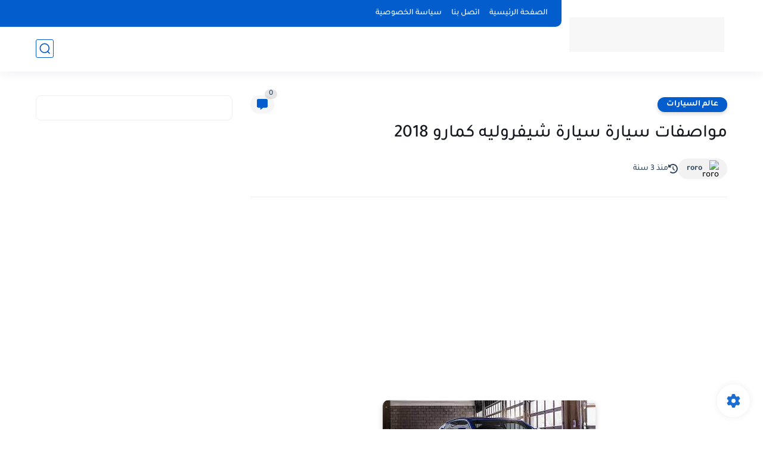

--- FILE ---
content_type: text/html; charset=utf-8
request_url: https://www.google.com/recaptcha/api2/aframe
body_size: 268
content:
<!DOCTYPE HTML><html><head><meta http-equiv="content-type" content="text/html; charset=UTF-8"></head><body><script nonce="sr3c_mqMPJbW-MGZKH92Cw">/** Anti-fraud and anti-abuse applications only. See google.com/recaptcha */ try{var clients={'sodar':'https://pagead2.googlesyndication.com/pagead/sodar?'};window.addEventListener("message",function(a){try{if(a.source===window.parent){var b=JSON.parse(a.data);var c=clients[b['id']];if(c){var d=document.createElement('img');d.src=c+b['params']+'&rc='+(localStorage.getItem("rc::a")?sessionStorage.getItem("rc::b"):"");window.document.body.appendChild(d);sessionStorage.setItem("rc::e",parseInt(sessionStorage.getItem("rc::e")||0)+1);localStorage.setItem("rc::h",'1768785981984');}}}catch(b){}});window.parent.postMessage("_grecaptcha_ready", "*");}catch(b){}</script></body></html>